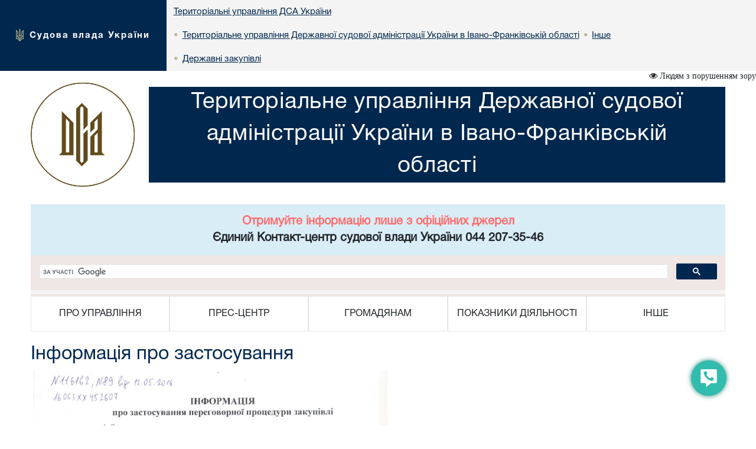

--- FILE ---
content_type: text/html; charset=windows-1251
request_url: https://if.court.gov.ua/tu09/inshe/derzzakup/infoooo
body_size: 5975
content:
<!DOCTYPE html>
<html lang="uk">
<head>
    <meta charset="windows-1251">
    <meta http-equiv="X-UA-Compatible" content="IE=edge">
    <link rel="icon" href="/images/favicon.png" type="image/x-icon">
    <title>Інформація про застосування</title>
    <meta name="description" content="Інформація про застосування">
    <meta name="keywords" content="">

    <meta property="og:url"           content="" />
    <meta property="og:type"          content="article" />
    <meta property="og:title"         content="" />
    <meta property="og:description"   content="" />
    <meta property="og:image"         content="" />
    <meta property="fb:app_id"         content="1630382423690791" />
    <meta name="viewport" content="width=device-width">

    <link rel="stylesheet" href="/styles/main-939ff1e4df.css"/>

    <!-- HTML5 shim and Respond.js for IE8 support of HTML5 elements and media queries -->
    <!-- WARNING: Respond.js doesn't work if you view the page via file:// -->
    <!--[if lt IE 9]>
    <script src="https://oss.maxcdn.com/html5shiv/3.7.3/html5shiv.min.js"></script>
    <script src="https://oss.maxcdn.com/respond/1.4.2/respond.min.js"></script>
    <![endif]-->
    <script src="/scripts/main-b79d782bbd.js"></script>
    <script src="/js/plugins/bootstrap/bootstrap.bundle.min.js"></script>
    <script>
      (function(i,s,o,g,r,a,m){i['GoogleAnalyticsObject']=r;i[r]=i[r]||function(){
      (i[r].q=i[r].q||[]).push(arguments)},i[r].l=1*new Date();a=s.createElement(o),
      m=s.getElementsByTagName(o)[0];a.async=1;a.src=g;m.parentNode.insertBefore(a,m)
      })(window,document,'script','https://www.google-analytics.com/analytics.js','ga');
      ga('create', 'UA-35987142-3', 'auto');
      ga('send', 'pageview');
    </script>
</head>
<body>
<style>
    #div_chat{
        left: auto;
        right: 0;
        top: auto;
        bottom: 0;
        height: 400px;
        width: 250px;
        position: fixed;
        z-index: 2002;
        padding: 0;
        border-radius: 11px;
    }
</style>
<div class="menu-button" id="tooltip2"   data-bs-toggle="tooltip"  data-bs-placement="left" title="Онлайн-допомога">
    <a id="open__pomlka" class="b24-web-form-popup-btn-2" data-bs-toggle="tooltip" data-bs-placement="left" title="Сповістити про помилку/пропозиції"></a>
    <a href="#" id="popup__toggle" onclick="phoneWin.open()"  data-bs-toggle="tooltip" data-bs-placement="left" title=" "></a>
    <a id="open__chat2"  data-bs-toggle="tooltip" data-bs-placement="left" title="Онлайн-консультант" ></a>
</div>

<link rel="stylesheet" href="/styles/slider_main.css?s=24994">
<link rel="stylesheet" href="/styles/slider_main_992.css?s=26711">
<!--<link rel="stylesheet" href="/styles/slider_main_768.css">-->
<link rel="stylesheet" href="/styles/style2_new.css?s=27921">


<link rel="stylesheet" href="/styles/style2_new_media.css?s=5211">

  
		<div class="breadcrump row m-0">
			<div class="col-xs-5 d-inline-flex">
				<div>
					<img src="/images/mod1_1(14)_03_03.png" alt="flag">
					<span><a href="https://court.gov.ua/">Судова влада України</a></span>
				</div>
			</div><div class="center d-none d-lg-inline-flex">
<div class="d-inline-block">
		<div class="next">
					<a href="https://court.gov.ua/dsa/about_dsa/tu/">
						<div>
							<p>Територіальні управління ДСА України</p>

						</div>
						</a>
		</div>
						<div class="next"> <span class="dot">&bull;</span>
                        <a href="/tu09/">
                            <div>
                                <p>Територіальне управління Державної судової адміністрації України в Iвано-Франкiвській областi</p>
                            </div>
                        </a>
        			</div>
    			<div class="next">
    			                <span class="dot">&bull;</span>
					<a href="/tu09/inshe/">
        				<div>
            				<p>Інше</p>
        				</div>
        			</a>
                </div>
    			
    			<div class="next">
    			    <span class="dot">&bull;</span>
					<a href="/tu09/inshe/derzzakup/">
        				<div>
            				<p>Державні закупівлі</p>
        				</div>
        			</a>
    			</div>
    			</div></div></div>
  <div class="container breadcrump2"><div class="d-inline-flex d-lg-none center2">
<div class="d-inline-block">
		<div class="next">
					<a href="https://court.gov.ua/dsa/about_dsa/tu/">
						<div>
							<p>Територіальні управління ДСА України</p>

						</div>
						</a>
		</div>
						<div class="next"> <span class="dot">&bull;</span>
                        <a href="/tu09/">
                            <div>
                                <p>Територіальне управління Державної судової адміністрації України в Iвано-Франкiвській областi</p>
                            </div>
                        </a>
        			</div>
    			<div class="next">
    			                <span class="dot">&bull;</span>
					<a href="/tu09/inshe/">
        				<div>
            				<p>Інше</p>
        				</div>
        			</a>
                </div>
    			
    			<div class="next">
    			    <span class="dot">&bull;</span>
					<a href="/tu09/inshe/derzzakup/">
        				<div>
            				<p>Державні закупівлі</p>
        				</div>
        			</a>
    			</div>
    			</div></div></div></div>
</div>
<div class="is_vision"></div>
    <div class="head container">
        <div class="row">
                        <div class="col-lg-2 col-xl-2 d-none d-lg-block">
            	<a href="/tu09/">
	                <img src="/images/TU.jpg">
                </a>
            </div>
            <div class="col-lg-10 col-xl-10 col-sm-12 ">
                <div class="col-md-12 Cname">
                    <a href="/tu09/">
                    <div class="ust " style="">
                        <span>
                            Територіальне управління Державної судової адміністрації України в Iвано-Франкiвській областi
                        </span>
                    </div>
                    </a>
	            </div>
            </div> 
        </div>
	</div>
    <div class="container">
     <div id="info_centr" style="font-family:HelveticaNeueCyr-Roman;width: 100%;margin: 0 auto;padding: 15px; font-size:20px; font-weight:bold;" class="bg-info text-center"><p style="color: #ff6e6e;">Отримуйте інформацію лише з офіційних джерел</p><p>Єдиний Контакт-центр судової влади України 044 207-35-46</p></div>
	<div style="min-height: 66px; background-color: #f4f4f4;">
		<script>
  (function() {
    var cx = '011908513057418320584:-rquuo2rlxm';
    var gcse = document.createElement('script');
    gcse.type = 'text/javascript';
    gcse.async = true;
    gcse.src = 'https://cse.google.com/cse.js?cx=' + cx;
    var s = document.getElementsByTagName('script')[0];
    s.parentNode.insertBefore(gcse, s);
  })();
</script>
<div class="gcse-search" data-as_sitesearch="if.court.gov.ua"></div>
	</div>
     <div class="col-lg-12 menu">
<div class="">
<div class="col-12 navbar-toggler collapsed d-md-flex d-lg-none align-items-center justify-content-end text-end" data-bs-toggle="collapse" data-bs-target="#myNav" aria-controls="myNav" aria-expanded="false" aria-label="Toggle navigation">
      <svg xmlns="https://www.w3.org/2000/svg" width="50" height="50" class="bi " fill="currentColor" viewBox="0 0 16 16">
  <path fill-rule="evenodd" d="M2.5 11.5A.5.5 0 0 1 3 11h10a.5.5 0 0 1 0 1H3a.5.5 0 0 1-.5-.5zm0-4A.5.5 0 0 1 3 7h10a.5.5 0 0 1 0 1H3a.5.5 0 0 1-.5-.5zm0-4A.5.5 0 0 1 3 3h10a.5.5 0 0 1 0 1H3a.5.5 0 0 1-.5-.5z"></path>
</svg>

    </div>
    </div>
                            <div class=" myNav  collapse  d-lg-flex" id="myNav">
                                <div class="col-lg-2 d-flex  c btn-group">
                                <button type="button" class="btn dropdown-toggle" data-bs-toggle="dropdown" aria-expanded="false">
    ПРО УПРАВЛІННЯ
  </button>

                                        <ul class="dropdown-menu">
                                            <ol><a class="btn btn-block" href="/tu09/pro_tu/information_on_tu/" >Інформація про ТУ</a></ol>
                                            
                                            <ol><a class="btn btn-block" href="/tu09/pro_tu/structure/" >Структура</a></ol>
                                            
                                            <ol><a class="btn btn-block" href="/tu09/pro_tu/shef/" >Керівництво</a></ol>
                                            
                                            <ol><a class="btn btn-block" href="/tu09/pro_tu/contacts/" >Контакти</a></ol>
                                            </ul></div>
                                <div class="col-lg-2 d-flex c btn-group">
                                    <button type="button" class="btn dropdown-toggle" data-bs-toggle="dropdown" aria-expanded="false">
    ПРЕС-ЦЕНТР
  </button>
                                      <ul class="dropdown-menu">
                                       
                                            <ol><a class="btn btn-block" href="/tu09/pres-centr/general/" >Головне</a></ol>
                                            
                                            <ol><a class="btn btn-block" href="/tu09/pres-centr/news/" >Новини</a></ol>
                                            
                                            <ol><a class="btn btn-block" href="/tu09/pres-centr/events/" >Анонси</a></ol>
                                            
                                            <ol><a class="btn btn-block" href="/tu09/pres-centr/pres_releases/" >Прес-релізи</a></ol>
                                            
                                            <ol><a class="btn btn-block" href="/tu09/pres-centr/publications/" >Публікації у ЗМІ</a></ol>
                                            
                                            <ol><a class="btn btn-block" href="/tu09/pres-centr/interview/" >Інтерв’ю, коментарі, відповіді</a></ol>
                                            
                                            <ol><a class="btn btn-block" href="/tu09/pres-centr/foto/" >Фотогалерея</a></ol>
                                            
                                            <ol><a class="btn btn-block" href="/tu09/pres-centr/video/" >Відеогалерея</a></ol>
                                            
											<hr>
                                            <ol><a class="btn btn-block" href="/tu09/pres-centr/novunucco/" >Новини територіального управління Служби судової охорони у Івано-Франківській області</a></ol>
                                            </ul></div>
                                <div class="col-lg-2 d-flex c btn-group">
                                    <button type="button" class="btn dropdown-toggle" data-bs-toggle="dropdown" aria-expanded="false">
    ГРОМАДЯНАМ
  </button>
                                      <ul class="dropdown-menu">
                                       
                                            <ol><a class="btn btn-block" href="/tu09/gromadyanam/gromadaa/" >Інформація для громадян</a></ol>
                                            
                                            <ol><a class="btn btn-block" href="/tu09/gromadyanam/order_compensation/" >Доступ до публічної інформації</a></ol>
                                            
                                            <ol><a class="btn btn-block" href="/tu09/forma/" >Запит на отримання публічної інформації</a></ol>
                                            
                                            <ol><a class="btn btn-block" href="/tu09/feedback/" >Звернення громадян</a></ol>
                                            
                                            <ol><a class="btn btn-block" href="http://court.gov.ua/legalaid"  target="_blank">Безоплатна правнича допомога</a></ol>
                                            
                                            <ol><a class="btn btn-block" href="/tu09/gromadyanam/depozit/" >Реквізити депозитного рахунку для зарахування коштів, внесених у вигляді частки майна, попередньо визначеної суми судових витрат тощо</a></ol>
                                            
                                            <ol><a class="btn btn-block" href="/tu09/gromadyanam/depozit_182_kpk/" >Реквізити спеціального рахунку для зарахування коштів у разі застосування застави як запобіжного заходу відповідно до статті 182 КПК</a></ol>
                                            
                                            <ol><a class="btn btn-block" href="https://vkz.court.gov.ua"  target="_blank">Участь у відеозасіданні</a></ol>
                                            
                                            <ol><a class="btn btn-block" href="/tu09/econ/" >Запис на відеоприйом</a></ol>
                                            
											<hr>
                                            <ol><a class="btn btn-block" href="/tu09/gromadyanam/invalid/" >Інформація для осіб з інвалідністю та інших маломобільних груп населення</a></ol>
                                            </ul></div>
                                <div class="col-lg-2 d-flex c btn-group">
                                    <button type="button" class="btn dropdown-toggle" data-bs-toggle="dropdown" aria-expanded="false">
    ПОКАЗНИКИ ДІЯЛЬНОСТІ
  </button>
                                      <ul class="dropdown-menu">
                                       
                                            <ol><a class="btn btn-block" href="/tu09/pokazniki-diyalnosti/work_results/" >Підсумки роботи</a></ol>
                                            
                                            <ol><a class="btn btn-block" href="/tu09/pokazniki-diyalnosti/docs/" >Документи</a></ol>
                                            
                                            <ol><a class="btn btn-block" href="/tu09/pokazniki-diyalnosti/jud_info/" >Інформація про початок перевірки суддів</a></ol>
                                            
                                            <ol><a class="btn btn-block" href="/tu09/pokazniki-diyalnosti/emp_info/" >Інформація про початок перевірки державних службовців</a></ol>
                                            
											<hr>
                                            <ol><a class="btn btn-block" href="/tu09/pokazniki-diyalnosti/onticorruption/" >Повідомте про корупцію в територіальному управлінні Державної судової адміністрації України в Івано-Франківській області</a></ol>
                                            </ul></div>
                                <div class="col-lg-2 d-flex c btn-group">
                                    <button type="button" class="btn dropdown-toggle" data-bs-toggle="dropdown" aria-expanded="false">
    ІНШЕ
  </button>
                                      <ul class="dropdown-menu">
                                       
                                            <ol><a class="btn btn-block" href="/tu09/inshe/jobs/" >Вакансії</a></ol>
                                            
                                            <ol><a class="btn btn-block" href="/tu09/inshe/normpravbaza/" >Нормативно-правова база</a></ol>
                                            
                                            <ol><a class="btn btn-block" href="/tu09/inshe/protkor/" >Запобігання корупції</a></ol>
                                            
                                            <ol><a class="btn btn-block" href="/tu09/inshe/law/" >Бюджетна політика</a></ol>
                                            
                                            <ol><a class="btn btn-block" href="/tu09/inshe/derzzakup/" >Державні закупівлі</a></ol>
                                            
											<hr>
                                            <ol><a class="btn btn-block" href="https://dsa.court.gov.ua/dsa/inshe/gender/" >Питання ґендерної рівності</a></ol>
                                            
                                            <ol><a class="btn btn-block" href="/tu09/miscevi/" >Місцеві суди загальної юрисдикції</a></ol>
                                            
                                            <ol><a class="btn btn-block" href="/tu09/infserzpams/" >Інформація про середній розмір заробітної плати працівників апаратів місцевих судів Івано-Франківської області</a></ol>
                                            
                                            <ol><a class="btn btn-block" href="/tu09/publicinformation/" >Публічна інформація</a></ol>
                                            
                                            <ol><a class="btn btn-block" href="/tu09/informdlyasudiv/" >Інформація для суддів</a></ol>
                                            
                                            <ol><a class="btn btn-block" href="/tu09/sudiinform/" >Інформація для судів</a></ol>
                                            
                                            <ol><a class="btn btn-block" href="/tu09/results/" >Результати діяльності</a></ol>
                                            
                                            <ol><a class="btn btn-block" href="/tu09/statistic/" >Статистичні дані</a></ol>
                                            
                                            <ol><a class="btn btn-block" href="/tu09/zakhyst_personalnykh_danykh/" >Захист персональних даних</a></ol>
                                            
                                            <ol><a class="btn btn-block" href="/tu09/poryadokvidwkodyvan/" >Порядок відшкодувань фактичних витрат на копіювання або друк документів, які надаються запитувачем інформації в суді</a></ol>
                                            
                                            <ol><a class="btn btn-block" href="/tu09/konkurscco/" >Конкурс на зайняття вакантних посад у територіальному управлінні Служби судової охорони у Івано-Франківській області</a></ol>
                                            
                                            <ol><a class="btn btn-block" href="/tu09/recvizut/" >Інформація про зарахування коштів у вигляді застави на депозитний рахунок</a></ol>
                                            
                                            <ol><a class="btn btn-block" href="calc"  target="_blank"></a></ol>
                                            
                                            <ol><a class="btn btn-block" href="/tu09/energymanagement/" >Енергетичний менеджмент</a></ol>
                                            
                                            <ol><a class="btn btn-block" href="/tu09/vvzu/" >Виконання вимог Закону України «Про очищення влади»</a></ol>
                                            </ul></div></div></div>
</div>




<div class="container">
						<div class="page-head">
						  <h1>Інформація про застосування </h1>
						</div>
					</div>

<div class="container content"><p>&#160;<input type="image" src="/userfiles/infa(1).jpg" width="600" height="826" /></p>
</div>
<style>

</style>
<div class="modal fade bs-example-modal-sm" tabindex="-1" id="modalBitrix" role="dialog" aria-labelledby="" >
    <div class="modal-dialog modal-sm" role="document" style="float: right">
        <button type="button" class="close" data-dismiss="modal" aria-label="Close" style="position: absolute;z-index:3000;width: 30px;height: 30px;right: 0;"><span aria-hidden="true">&times;</span></button>
        <div class="modal-content" id="contentsBitrix" style="background: rgba(50,188,173,1) !important;">

        </div>
    </div>
</div>

<script id="bx24_form_button" data-skip-moving="true">
    var tooltipTriggerList = [].slice.call(document.querySelectorAll('[data-bs-toggle="tooltip"]'));
    var tooltipList = tooltipTriggerList.map(function (tooltipTriggerEl) {
        return new bootstrap.Tooltip(tooltipTriggerEl)
    });
    $(function() {
        $('#open__pomlka').on('click',function () {
            window.open('https://court.gov.ua/CRM-form.html', '_blank', 'scrollbars=1,width=450px,height=800px');
        })
    });
    var is_visio = localStorage.getItem('visio');
    if(is_visio == '1'){
        $('body').addClass('vision');
        $('.is_vision').html('<i class="fa fa-eye" aria-hidden="true"> Стандартна версія</i>');
    } else {
        $('.is_vision').html('<i class="fa fa-eye" aria-hidden="true"> Людям з порушенням зору</i>');
    }

</script>
<div id="ikeyboard" class="d_none">
  <ul id="eng" class="d_none">
      <li class="symbol"><span class="off">`</span><span class="on">~</span></li>
      <li class="symbol"><span class="off">1</span><span class="on">!</span></li>
      <li class="symbol"><span class="off">2</span><span class="on">@</span></li>
      <li class="symbol"><span class="off">3</span><span class="on">#</span></li>
      <li class="symbol"><span class="off">4</span><span class="on">$</span></li>
      <li class="symbol"><span class="off">5</span><span class="on">%</span></li>
      <li class="symbol"><span class="off">6</span><span class="on">^</span></li>
      <li class="symbol"><span class="off">7</span><span class="on">&</span></li>
      <li class="symbol"><span class="off">8</span><span class="on">*</span></li>
      <li class="symbol"><span class="off">9</span><span class="on">(</span></li>
      <li class="symbol"><span class="off">0</span><span class="on">)</span></li>
      <li class="symbol"><span class="off">-</span><span class="on">_</span></li>
      <li class="symbol"><span class="off">=</span><span class="on">+</span></li>
      <li class="delete lastitem"><img src="/img/backspace.png" /></li>
      <li class="tab">tab</li>
      <li class="letter">q</li>
      <li class="letter">w</li>
      <li class="letter">e</li>
      <li class="letter">r</li>
      <li class="letter">t</li>
      <li class="letter">y</li>
      <li class="letter">u</li>
      <li class="letter">i</li>
      <li class="letter">o</li>
      <li class="letter">p</li>
      <li class="letter">[</li>
      <li class="letter">]</li>
      <li class="symbol lastitem"><span class="off">\</span><span class="on">|</span></li>
      <li class="capslock">caps lock</li>
      <li class="letter">a</li>
      <li class="letter">s</li>
      <li class="letter">d</li>
      <li class="letter">f</li>
      <li class="letter">g</li>
      <li class="letter">h</li>
      <li class="letter">j</li>
      <li class="letter">k</li>
      <li class="letter">l</li>
      <li class="symbol"><span class="off">;</span><span class="on">:</span></li>
      <li class="symbol"><span class="off">'</span><span class="on">"</span></li>
      <li class="return lastitem">Enter</li>
      <li class="left-shift">shift</li>
      <li class="letter">z</li>
      <li class="letter">x</li>
      <li class="letter">c</li>
      <li class="letter">v</li>
      <li class="letter">b</li>
      <li class="letter">n</li>
      <li class="letter">m</li>
      <li class="letter">,</li>
      <li class="letter">.</li>
      <li class="symbol"><span class="off">/</span><span class="on">?</span></li>
      <li class="right-shift">shift</li>
      <li class="cleared">Очистити</li>
      <li class="language" language="ukr">Укр</li>
      <li class="space">&nbsp;</li>
      <li class="left-arr">&larr;</li>
      <li class="right-arr">&rarr;</li>
      <li class="closed lastitem">Сховати</li>
  </ul>
  <ul id="ukr">
      <li class="symbol"><span class="off">'</span><span class="on">~</span></li>
      <li class="symbol"><span class="off">1</span><span class="on">!</span></li>
      <li class="symbol"><span class="off">2</span><span class="on">"</span></li>
      <li class="symbol"><span class="off">3</span><span class="on">№</span></li>
      <li class="symbol"><span class="off">4</span><span class="on">;</span></li>
      <li class="symbol"><span class="off">5</span><span class="on">%</span></li>
      <li class="symbol"><span class="off">6</span><span class="on">:</span></li>
      <li class="symbol"><span class="off">7</span><span class="on">?</span></li>
      <li class="symbol"><span class="off">8</span><span class="on">*</span></li>
      <li class="symbol"><span class="off">9</span><span class="on">(</span></li>
      <li class="symbol"><span class="off">0</span><span class="on">)</span></li>
      <li class="symbol"><span class="off">-</span><span class="on">_</span></li>
      <li class="symbol"><span class="off">=</span><span class="on">+</span></li>
      <li class="delete lastitem"><img src="/img/backspace.png" /></li>
      <li class="tab">tab</li>
      <li class="letter">й</li>
      <li class="letter">ц</li>
      <li class="letter">у</li>
      <li class="letter">к</li>
      <li class="letter">е</li>
      <li class="letter">н</li>
      <li class="letter">г</li>
      <li class="letter">ш</li>
      <li class="letter">щ</li>
      <li class="letter">з</li>
      <li class="letter">х</li>
      <li class="letter">ї</li>
      <li class="symbol lastitem"><span class="off">/</span><span class="on">\</span></li>
      <li class="capslock">caps lock</li>
      <li class="letter">ф</li>
      <li class="letter">і</li>
      <li class="letter">в</li>
      <li class="letter">а</li>
      <li class="letter">п</li>
      <li class="letter">р</li>
      <li class="letter">о</li>
      <li class="letter">л</li>
      <li class="letter">д</li>
      <li class="letter">ж</li>
      <li class="letter">є</li>
      <li class="return lastitem">Enter</li>
      <li class="left-shift">shift</li>
      <li class="letter">я</li>
      <li class="letter">ч</li>
      <li class="letter">с</li>
      <li class="letter">м</li>
      <li class="letter">и</li>
      <li class="letter">т</li>
      <li class="letter">ь</li>
      <li class="letter">б</li>
      <li class="letter">ю</li>
      <li class="symbol"><span class="off">.</span><span class="on">,</span></li>
      <li class="right-shift">shift</li>
      <li class="cleared">Очистити</li>
      <li class="language" language="eng">Eng</li>
      <li class="space">&nbsp;</li>
      <li class="left-arr">&larr;</li>
      <li class="right-arr">&rarr;</li>
      <li class="closed lastitem">Сховати</li>
  </ul>
</div>

<footer class="footer">
    <div class="container">
        <p class="text-muted">2026 © Всі права захищені <span class="pull-right"><a href="https://www.facebook.com/CourtGovUa/?fref=ts" target="_blank"><i class="fa fa-facebook-official" aria-hidden="true"></i></a> <a href="https://www.youtube.com/channel/UCFDRcAmACu5ljF-YUMGctnA" target="_blank"><i class="fa fa-youtube-play" aria-hidden="true"></i></a>
        </span></p>
        <p class="text-links"> <a href="/tu09/pro_tu/">Про Управління</a> <a href="/tu09/pres-centr/">Прес-центр</a> <a href="/tu09/gromadyanam/">Громадянам</a> <a href="/tu09/pokazniki-diyalnosti/">Показники діяльності</a> <a href="/tu09/inshe/">Інше</a> 
		</p>
		<p class="build__version">v1.38.1</p>
    </div>
</footer>

</body>
</html>
